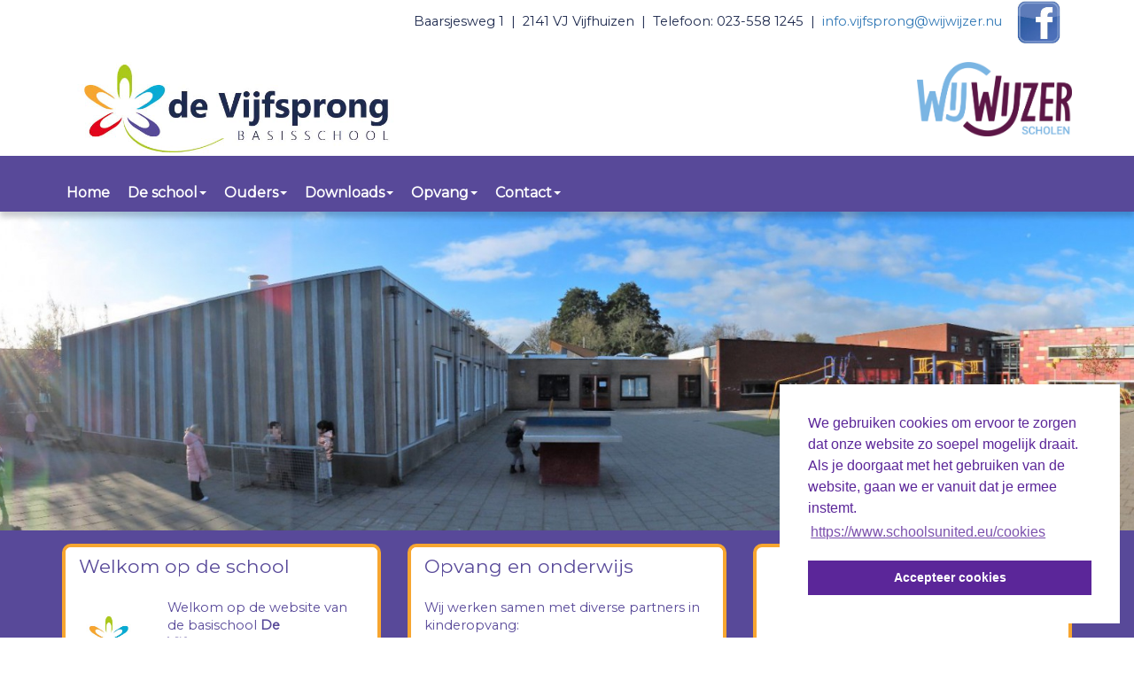

--- FILE ---
content_type: text/html; charset=UTF-8
request_url: https://www.vijfsprong.nu/index.php?section=1
body_size: 6444
content:
<!DOCTYPE html>
  <html lang="nl">
    <!-- f_get_head WDE4 -->
    <head>
      <title>De Vijfsprong &#187; Home &#187; Welkom</title>
      <meta name="description" content="">
      <meta name="keywords" content="school, basisschool, po, onderwijs, educatie, groepen, leerkrachten, website, interactief">
      <meta name="google-site-verification" content="">
      <meta name="robots" content="index,follow,archive">
      <meta charset="utf-8">
      <meta name="viewport" content="width=device-width, initial-scale=1.0">
	  <meta name="theme-color" content="#ffffff">
      <link rel="icon" href="syndeo_data/media/template_images/WebDesignEditor4/favicon.ico" type="image/x-icon">
	  <link rel="shortcut icon" href="syndeo_data/media/template_images/WebDesignEditor4/favicon.ico" type="image/x-icon">
	  <link rel="stylesheet" type="text/css" href="https://cdnjs.cloudflare.com/ajax/libs/font-awesome/5.15.1/css/all.min.css"/>
      <link rel="stylesheet" href="https://ajax.googleapis.com/ajax/libs/jqueryui/1.12.1/themes/base/jquery-ui.css">
      <link rel="stylesheet" href="https://ajax.googleapis.com/ajax/libs/jquerymobile/1.4.5/jquery.mobile.min.css">
      <link rel="stylesheet" href="/starnet/interface/bootstrap/css/bootstrap.min.css">
      <link rel="stylesheet" href="/starnet/themes/WebDesignEditor4/flexslider.css" type="text/css">
	  <link rel="stylesheet" href="/starnet/themes/WebDesignEditor4/main.style.css" type="text/css"><link rel="stylesheet" href="/starnet/themes/shared.css" type="text/css">
	  <link rel="stylesheet" href="/starnet/style.php?type=W" type="text/css">
	  <link rel="stylesheet" href="/syndeo_data/themes/WebDesignEditor4/style.css" type="text/css">
	  
	  
	  <script src="https://cdnjs.cloudflare.com/ajax/libs/animejs/3.2.0/anime.min.js"></script>
      <script src="https://ajax.googleapis.com/ajax/libs/jquery/1.12.4/jquery.min.js"></script>
      <script src="https://ajax.googleapis.com/ajax/libs/jqueryui/1.12.1/jquery-ui.min.js"></script>
      <script src="/starnet/interface/bootstrap/js/bootstrap.min.js"></script>
      <script src="/starnet/themes/WebDesignEditor4/js/main.min.js"></script>
<script src="/starnet/themes/schoolsunited.js"></script>

<link rel="stylesheet" href="/starnet/interface/GSlider/GSlider.style.css" type="text/css">
<script src="/starnet/interface/GSlider/dist/GSlider.class.dev.js"></script>

<link rel="stylesheet" href="/starnet/interface/GNewsRotator/GNewsRotator.style.css" type="text/css">
<script src="/starnet/interface/GNewsRotator/GNewsRotator.js"></script>

<link rel="stylesheet" type="text/css" href="//cdnjs.cloudflare.com/ajax/libs/cookieconsent2/3.0.3/cookieconsent.min.css" />
    <script src="//cdnjs.cloudflare.com/ajax/libs/cookieconsent2/3.0.3/cookieconsent.min.js"></script>
    <script>
      window.addEventListener("load", function(){
        window.cookieconsent.initialise({
          "palette": {
            "popup": {
              "background": "#ffffff",
              "text": "#5b2699"
            },
            "button": {
              "background": "#5b2699",
              "text": "#ffffff"
            }
          },
          "position": "bottom-right",
          "content": {
            "message": "We gebruiken cookies om ervoor te zorgen dat onze website zo soepel mogelijk draait. Als je doorgaat met het gebruiken van de website, gaan we er vanuit dat je ermee instemt.",
            "dismiss": "Accepteer cookies",
            "link": "https://www.schoolsunited.eu/cookies",
            "href": "https://www.schoolsunited.eu/cookies"
          }
        })
      });
    </script><link rel="stylesheet" href="https://fonts.googleapis.com/css?family=Playfair+Display%7COpen+Sans%7CDroid+Serif%7CCookie%7CMontserrat%7CCabin+Sketch%7CFinger+Paint%7CPatrick+Hand%7CHandlee%7CPiedra%7CPaprika" type="text/css"><style>

body {
	background-attachment: fixed;
}

		.framed, .mask {
		  height: 0px;
		  }.db-border{
	border:1px dashed red;
}
</style>

  </head>
  <body>

	<div id="SUmessage" style="display:none;"></div>
	
    <div class="container-fluid header_bg">
	  <div class="container logo"><div class="Logo" id="Logo" style="display:none;"><div style="text-align: right;">&nbsp;<strong>&nbsp;</strong>Baarsjesweg 1&nbsp; |&nbsp;&nbsp;2141 VJ Vijfhuizen&nbsp; |&nbsp;&nbsp;Telefoon: 023-558 1245&nbsp; |&nbsp;&nbsp;<a href="javascript:void(location.href='mailto:'+String.fromCharCode(105,110,102,111,46,118,105,106,102,115,112,114,111,110,103,64,119,105,106,119,105,106,122,101,114,46,110,117))" target="_BLANK">info.vijfsprong@wijwijzer.nu</a>&nbsp;<a href="https://www.facebook.com/vijfsprong" target="_blank"><img alt="" src="/syndeo_data/media/template_images/facebook.jpg" style="width: 75px; border-width: 0px; border-style: solid; height: 50px;" /></a><br />
<br />
<a href="https://jl.nu/" target="_blank"><img alt="" src="/syndeo_data/media/afbeeldingen_groot/vijfsprong.png" style="float: left; width: 35%;" /><img alt="" src="/syndeo_data/media/afbeeldingen_groot/Logo_wijwijzer.png" style="width: 175px; height: 85px;" /></a></div>
</div></div>    </div>
<div class='navbar-container' style="padding: 0">
      <!-- Master Nav --><script language="JavaScript" type="text/javascript">
$(document).ready(function() {
    $('.nav li.dropdown').hover(function() {
        $(this).addClass('open');
    }, function() {
        $(this).removeClass('open');
    });
});
</script>
<div class='nav-container'>
  <nav class="navbar navbar navbar-default">
  <div class='container'>&nbsp;<!-- Brand and toggle get grouped for better mobile display -->
			<div class="navbar-header">
				
                <button class="pull-right navbar-toggle" type="button" data-toggle="collapse" data-target=".js-navbar-collapse">
						<span class="sr-only">Toggle navigation</span>
						<span class="icon-bar"></span>
						<span class="icon-bar"></span>
						<span class="icon-bar"></span>
				</button></div>
         <!-- Collect the nav links, forms, and other content for toggling -->
         <div class="collapse navbar-collapse js-navbar-collapse"><ul class="nav navbar-nav"><!--Array-0---><li class="dropdown" ><a href="index.php?section=1"  class="dropdown-toggle">Home</a>	</li><!--Array-0-9--><li class="dropdown" ><a href="index.php?section=25"  class="dropdown-toggle" data-toggle="dropdown" data-hover="dropdown">De school<span class="caret"></span></a>
						<ul class="dropdown-menu dropdown-menu-left" role="menu" id="sub_menu_section25" ><li><a href="index.php?section=25&amp;page=207">Ons team</a></li><li><a href="index.php?section=25&amp;page=204">De Vijfsprong</a></li><li><a href="index.php?section=25&amp;page=226">Praktisch</a></li><li><a href="index.php?section=25&amp;page=206">Schoolgids</a></li><li><a href="index.php?section=25&amp;page=239">Schoolondersteuningsprofiel</a></li><li><a href="index.php?section=25&amp;page=238">Kanjertraining</a></li><li><a href="index.php?section=25&amp;page=205">Bestuur</a></li><li><a href="index.php?section=25&amp;page=225">Day a Week School</a></li><li><a href="index.php?section=25&amp;page=130">Medewerker login</a></li>	</ul>	</li><!--Array-0-5--><li class="dropdown" ><a href="index.php?section=11"  class="dropdown-toggle" data-toggle="dropdown" data-hover="dropdown">Ouders<span class="caret"></span></a>
						<ul class="dropdown-menu dropdown-menu-left" role="menu" id="sub_menu_section11" ><li><a href="index.php?section=11&amp;page=222">Agenda</a></li><li><a href="index.php?section=11&amp;page=5">Ouders</a></li><li><a href="index.php?section=11&amp;page=81">MR</a></li><li><a href="index.php?section=11&amp;page=82">OV</a></li><li><a href="index.php?section=11&amp;page=235">Parro</a></li>	</ul>	</li><!--Array-0-1--><li class="dropdown" ><a href="index.php?section=7"  class="dropdown-toggle" data-toggle="dropdown" data-hover="dropdown">Downloads<span class="caret"></span></a>
						<ul class="dropdown-menu dropdown-menu-left" role="menu" id="sub_menu_section7" ><li><a href="index.php?section=7&amp;page=218">Downloads</a></li>	</ul>	</li><!--Array-0-4--><li class="dropdown" ><a href="index.php?section=29"  class="dropdown-toggle" data-toggle="dropdown" data-hover="dropdown">Opvang<span class="caret"></span></a>
						<ul class="dropdown-menu dropdown-menu-left" role="menu" id="sub_menu_section29" ><li><a href="index.php?section=29&amp;page=224">Opvang</a></li><li><a href="index.php?section=29&amp;page=232">Peuterspeelzaal de Woelwater</a></li><li><a href="index.php?section=29&amp;page=234">KDV en BSO Midas</a></li><li><a href="index.php?section=29&amp;page=233">Buitenschoolse opvang Les Petits</a></li>	</ul>	</li><!--Array-0-3--><li class="dropdown" ><a href="index.php?section=8"  class="dropdown-toggle" data-toggle="dropdown" data-hover="dropdown">Contact<span class="caret"></span></a>
						<ul class="dropdown-menu dropdown-menu-left" role="menu" id="sub_menu_section8" ><li><a href="index.php?section=8&amp;page=84">Contactgegevens</a></li><li><a href="index.php?section=8&amp;page=236">Kennismakingsformulier</a></li><li><a href="https://www.werkenbijjongleren.nl/portal-over-het-bedrijf/home-werkenbij" target="_blank">Vacatures bij WijWijzer</a></li>	</ul>	</li></ul></div>
	</div></nav></div>  
  <style>
	  /* make lighter color for main menu button*/
		  
	  /* make lighter color for sub menu button*/
		 
  </style>
    
  <style>
	  /* make lighter color for main menu button*/
		  
	  /* make lighter color for sub menu button*/
		 
  </style>
    
  <style>
	  /* make lighter color for main menu button*/
		  
	  /* make lighter color for sub menu button*/
		 
  </style>
    
  <style>
	  /* make lighter color for main menu button*/
		  
	  /* make lighter color for sub menu button*/
		 
  </style>
    
  <style>
	  /* make lighter color for main menu button*/
		  
	  /* make lighter color for sub menu button*/
		 
  </style>
    
  <style>
	  /* make lighter color for main menu button*/
		  
	  /* make lighter color for sub menu button*/
		 
  </style>
  	<script>

	// set outer container to the height of the navbar
	// to be able to pull the navbar out 
	
	//var height=$('.nav-container').height();
	//$('.nav-container').css('height',height+"px");
	$(window).on('resize',()=>{
		
		// calculate height of bar
		height=$('.navbar').outerHeight();
		$('.nav-container').css('min-height',height+"px");
	});
	
	// pull navbar out, make sticky if <0
	var navContainer=$('.nav-container');
	var navBar=$('.nav-container .navbar');
	var doc=$(document);
	var isSticky=false;
	$(document).on('scroll resize',()=>{
		var scrollY = navContainer.offset().top-doc.scrollTop();
		
		//console.log(navContainer.scrollTop());
		if(scrollY<=0 && !isSticky){
			
			navBar.toggleClass('sticky-bar');
			isSticky=true;
		}else if(scrollY>0 && isSticky){
			
			navBar.toggleClass('sticky-bar');
			isSticky=false
		}
	})

	</script>
		<!-- /Master Nav -->

		<div class="clear"></div>
	</div> <!-- /container  --><script type="text/javascript" src="/starnet/themes/WebDesignEditor4/js/jquery.flexslider-min.js"></script>
<script type="text/javascript" src="/starnet/themes/WebDesignEditor4/js/jquery.flexloader.min.js">

</script>
		<!--<link rel="stylesheet" href="starnet/themes/WebDesignEditor4/flexslider.min.css" type="text/css" />-->
		<script type="text/javascript">$(window).load(function () {
    $('.flexslider').flexslider({
	slideshowSpeed: 6000,
	animationLoop: true ,
	animation: "fade" ,
	startAt: 0,
	animateCaptionIn:function(slider){
		
		
	},
	animateCaptionOut:function(slider){
			
	},
start: function(slider) {
    $.flexloader(slider);
  },
  before:function(slider){
	  
  },
  after: function(slider) {
	$.flexloader(slider);
  },controlNav: false});
});



</script><div id="slider"><div class="bannerbg clearfix"><section class="slider"><div class="flexslider"><ul class="slides"><li><img  class="lazy flex-slider-img" alt=""  title="" src="[data-uri]" data-original="/syndeo_data/media/afbeeldingen_groot/slideshow/IMG_1234_censored.jpg" /></li><li><img  class="lazy flex-slider-img" alt=""  title="" src="[data-uri]" data-original="/syndeo_data/media/afbeeldingen_groot/slideshow/IMG_1237.JPG" /></li><li><img  class="lazy flex-slider-img" alt=""  title="" src="[data-uri]" data-original="/syndeo_data/media/afbeeldingen_groot/slideshow/IMG_1238.JPG" /></li></ul><div class="framed mask">&nbsp;</div>
        </div><!-- end <div class="flexslider"> -->
        </section>
        </div><!-- end <div class="(container) bannerbg clearfix"> -->
		</div><!-- end <div id="slider"> -->	<script>
$(document).ready(()=>{
	//$('.slider .flex-slider-img').on('load',(e)=>{
		// set img src to nothing
		//console.dir(e.target);

		//var sliderBgImg=$(e.target).parent().find('.slider-bg-image');
		
		//$(sliderBgImg).css('background-image','url('+e.target.src+')' )
		
		
	//});
})
</script>
<div class="container-fluid frontpage">
				<div id="posts"><div id="1" class="row" style="padding-top:15px; background-color:#584999;"><div class="container" style="background-color:transparent;">
<div class='row'><div class="col-sm-12 col-md-4 "><div class="post panel panel-default  post1 kader-type-0" style="overflow:hidden; min-height:515px;border: 4px solid #f7a630;background-color: #ffffff;border-radius: 10px;"><div class="panel-heading" style="background: #ffffff; border: none;">
					<h3 style="color: #584999">Welkom op de school</h3></div><div class="panel-body " style="color:#584999;"><p><img alt="" src="/syndeo_data/media/afbeeldingen_groot/Kopie_van_30459_logo-zonder-tekst-01.jpg" style="width: 100px; height: 87px; float: left;" />Welkom op de website van de basischool <strong>De Vijfsprong</strong>&nbsp;in Vijfhuizen<br />
<br />
Door middel van deze website proberen wij u een indruk te geven van onze school en vindt u er praktische en actuele informatie.<br />
<br />
Onze school is in augustus 2020 ontstaan uit een fusie van de voormalige basisscholen De Waterwolf en De Tweemaster. De Vijfsprong is de enige basisschool in Vijfhuizen, een school waar iedereen welkom is.&nbsp;Samen met kinderen, ouders en een sterk team leerkrachten maken we onderwijs.<br />
<br />
Heeft u interesse in onze school? Klik dan op onderstaande button &#39;Aanmelden voor ori&euml;ntatiebezoek&#39;.</p>
</div>
		</div></div><div class="col-sm-12 col-md-4 "><div class="post panel panel-default  post2 kader-type-0" style="overflow:hidden; min-height:532px;border: 4px solid #f7a630;background-color: #ffffff;border-radius: 10px;"><div class="panel-heading" style="background: #ffffff; border: none;">
					<h3 style="color: #584999">Opvang en onderwijs</h3></div><div class="panel-body " style="color:#584999;"><span style="color:#584999;">Wij werken samen met diverse partners in kinderopvang: </span>
<ul>
	<li><span style="color:#584999;">Stichting Kinderopvang Haarlemmermeer (peuteropvang Woelwater)</span></li>
	<li><span style="color:#584999;">Kinderopvang Midas</span></li>
	<li><span style="color:#584999;">Kinderopvang Les Petits</span></li>
</ul>
<br />
<span style="color:#584999;"><a href="https://www.vijfsprong.nu/index.php?section=29&amp;page=224">Lees meer...</a></span><br />
<br />
&nbsp;</div>
		</div></div><div class="col-sm-12 col-md-4 "><div class="post panel panel-default  post3 kader-type-15" style="overflow:hidden; min-height:532px;border: 4px solid #f7a630;background-color: #ffffff;border-radius: 10px;"><div class="panel-body " style="color:#584999;"><div id="fb-root"></div>
	<script async defer crossorigin="anonymous" src="https://connect.facebook.net/nl_NL/sdk.js#xfbml=1&version=v14.0&appId=364925993571811&autoLogAppEvents=1" nonce="dSSxBDss"></script><div class="fb-page" data-href="https://www.facebook.com/vijfsprong" data-tabs="timeline" data-width="" data-height="532" data-small-header="false" data-adapt-container-width="true" data-hide-cover="false" data-show-facepile="true">
	</div></div>
		</div></div></div>
					</div> <!-- row -->
					</div> <!-- /container --><div id="2" class="row" style="padding-top:15px; background-color:#f7a630;"><div class="container" style="background-color:transparent;">
<div class='row'><div class="col-sm-12 col-md-4 "><div class="post panel panel-default  post1 kader-type-0" style="overflow:hidden; min-height:200px; border: 4px solid #584999;background-color: #ffffff;border-radius: 10px;"><div class="panel-heading" style="background: #ffffff; border: none;">
					<h3 style="color: #584999">Gebouw</h3></div><div class="panel-body " style="color:#f7a630;"><span style="color:#584999;">Ons gebouw is in verschillende periodes gebouwd en uitgebreid. Als gevolg van de fusie heeft er een aanpassing in het gebouw plaatsgevonden om de twee gebouwen van de voormalige scholen aan elkaar te verbinden.<br />
<br />
Onze school heeft 20 groepslokalen, 2 speellokalen, een aula, een speel-leerplein voor kleuters, een schoolbibliotheek, en verschillende werk- en multifunctionele ruimtes.<br />
<br />
We hebben een ruim speelplein waar diverse speeltoestellen staan en ook een &#39;groene&#39; speelplek.<br />
<br />
<img alt="" src="/syndeo_data/media/Ardy_website/gebouw.jpg" style="width: 350px; height: 116px;" /></span></div>
		</div></div><div class="col-sm-12 col-md-4 "><div class="post panel panel-default  post2 kader-type-0" style="overflow:hidden; min-height:200px; border: 4px solid #584999;background-color: #ffffff;border-radius: 10px;"><div class="panel-heading" style="background: #ffffff; border: none;">
					<h3 style="color: #584999">Wat wij belangrijk vinden</h3></div><div class="panel-body " style="color:#f7a630;"><span style="color:#584999;">Wij streven een brede en evenwichtige ontwikkeling van kinderen na. Er is aandacht voor cognitieve, sociaal-emotionele en creatieve ontwikkeling.<br />
Kinderen kunnen zich pas goed ontwikkelen in een omgeving waar veiligheid, vertrouwen en respect, in omgang met elkaar, aanwezig zijn. Dit wordt vorm gegeven in onze &#39;Kanjertraining&#39;.<br />
De vakken rekenen, lezen en taal vormen de kern van de cognitieve ontwikkeling. Tevens besteden we aandacht aan de creatieve vorming. We doen dat o.a. met muziek, drama, tekenen, ateliers, etc.<br />
Wij volgen uw kind gedurende zijn/haar schoolloopbaan nauwgezet. U als ouder bent een onmisbare en belangrijke schakel in het ontwikkelingsproces van uw kind. Wij willen net als u het beste voor uw kind. Goed onderlinge communicatie is daarbij essentieel.<br />
Aan het einde van groep 8 willen wij graag samen met u zeggen: het kind heeft zich naar vermogen ontwikkeld en is voldoende toegerust om de stap naar het voortgezet onderwijs te maken.</span></div>
		</div></div><div class="col-sm-12 col-md-4 "><div class="post panel panel-default  post3 kader-type-0" style="overflow:hidden; min-height:200px; border: 4px solid #584999;background-color: #ffffff;border-radius: 10px;"><div class="panel-heading" style="background: #ffffff; border: none;">
					<h3 style="color: #584999">Sociale Veiligheid Protocol</h3></div><div class="panel-body " style="color:#000000;"><p><span style="color:#584999;">Dit protocol is geformuleerd vanuit de wij-vorm van school en ouders.<br />
Dat betekent dat u als school&nbsp;dit protocol als voorbeeld kan gebruiken voor uw veiligheidsbeleid.&nbsp;<br />
<img alt="" src="/syndeo_data/media/afbeeldingen_groot/Kanjertraining/Sociale_Veiligheid_Protocol__500_x_400_px_.png" style="width: 250px; height: 200px;" /><br />
U vindt in onderstaand document de onderdelen:<br />
Doelen, de uitgangspunten, wat doen we preventief en hoe doen we dat en wat doen we als het mis gaat en hoe doen we dat?<br />
<br />
Klik hier om het&nbsp;</span>protocol<a href="/syndeo_data/media/Documenten/20250901_Protocol_Sociale_Veiligheid_De_Vijfsprong_25-26.pdf"> sociale veiligheid</a><span style="color:#584999;">&nbsp;van school te lezen.&nbsp;</span><br />
&nbsp;</p>
</div>
		</div></div></div>
					</div> <!-- row -->
					</div> <!-- /container --><div id="7" class="row" style="padding-top:15px; background-color:#aac921;"><div class="container" style="background-color:transparent;">
<div class='row'><div class="col-sm-12 col-md-2 "><div class="post panel panel-default  post1 kader-type-0" style="overflow:hidden; min-height:150px;border: 4px solid #09abd4;background-color: #ffffff;border-radius: 10px;"><div class="panel-body " style="color:#000000;"><a href="http://talk.parro.com" target="_blank"><img alt="" src="/syndeo_data/media/template_images/WebDesignEditor3/Parro-Logo.png" style="width: 1024px; height: 620px;" /></a></div>
		</div></div><div class="col-sm-12 col-md-2 "><div class="post panel panel-default  post2 kader-type-0" style="overflow:hidden; min-height:200px; border: none;background-color: #aac921;border-radius: 4px;"><div class="panel-body hide" style="color:#584999;"></div>
		</div></div><div class="col-sm-12 col-md-2 "><div class="post panel panel-default  post3 kader-type-0" style="overflow:hidden; min-height:150px;border: 4px solid #09abd4;background-color: #ffffff;border-radius: 10px;"><div class="panel-body " style="color:#aac921;"><h2><a href="http://www.vijfsprong.nu/index.php?section=8&amp;page=236"><span style="font-size:14px;">Aanmelden&nbsp;voor<br />
ori&euml;ntatiebezoek</span></a></h2>
<aanmelden><span style="color:#FFFFFF;"><a href="https://www.vijfsprong.nu/index.php?section=8&amp;page=236"><img alt="" src="/syndeo_data/media/afbeeldingen_groot/30459_logo-zonder-tekst__1_.png" style="width: 75px; height: 94px;" /></a></span></aanmelden></div>
		</div></div><div class="col-sm-12 col-md-2 "><div class="post panel panel-default  post4 kader-type-0" style="overflow:hidden; min-height:200px; border: none;background-color: #aac921;border-radius: 4px;"><div class="panel-body hide" style="color:#584999;"></div>
		</div></div><div class="col-sm-12 col-md-2 "><div class="post panel panel-default  post5 kader-type-0" style="overflow:hidden; min-height:150px;border: 4px solid #09abd4;background-color: #ffffff;border-radius: 10px;"><div class="panel-body " style="color:#aac921;"><h2><span style="font-size:22px;"><a href="https://www.vijfsprong.nu/index.php?section=11&amp;page=222"><span style="color:#584999;">Agenda</span></a></span></h2>
<a href="https://www.vijfsprong.nu/index.php?section=11&amp;page=222"><img alt="" src="/syndeo_data/media/template_images/google_kalender.jpg" style="width: 75px; height: 78px;" /></a></div>
		</div></div></div>
					</div> <!-- row -->
					</div> <!-- /container --><div id="4" class="row" style="padding-top:15px; background-color:#09abd4;"><div class="container" style="background-color:transparent;">
<div class='row'><div class="col-sm-12 row-bottom-padding"></div></div>
					</div> <!-- row -->
					</div> <!-- /container --><div id="3" class="row" style="background-size:cover; background-position:center; background-repeat: no-repeat; background-image: url('/syndeo_data/media/afbeeldingen_groot/Vijfsprong.png');"><div class="fluid-container" style="background-color:transparent;">
<div class='row'><div class="col-sm-12 col-md-12 "><div class="post panel panel-default  post1 kader-type-0" style="overflow:hidden; min-height:200px; border: none;background-color: transparent;border-radius: 0px;"><div class="panel-body " style=""><a href="https://goo.gl/maps/8PHBKdgHFh5tqxYn6" target="_blank"><img alt="" src="/syndeo_data/media/afbeeldingen_groot/Onzichtbaarveld_1200x300.png" style="width: 1200px; height: 300px;" /></a></div>
		</div></div></div>
					</div> <!-- row -->
					</div> <!-- /container -->
</div> <!-- /posts  -->
			</div> <!-- /container-fluid  -->
<!-- footer -->
			<footer class="footer_bg_bottom clearfix">
			<div class="container" id="footerwrapper">
        <div style="text-align: center;">&nbsp;</div>

<hr />
<div style="text-align: center;"><strong><img alt="" src="/syndeo_data/media/afbeeldingen_groot/Kopie_van_30459_logo-witte-achtergrond.jpg" style="width: 150px; height: 48px;" /></strong>|<strong>&nbsp;&nbsp;</strong>Baarsjesweg 1&nbsp; |&nbsp;&nbsp;2141 VJ Vijfhuizen&nbsp; |&nbsp;&nbsp;Telefoon: 023-558 1245&nbsp; |&nbsp;&nbsp;<a href="javascript:void(location.href='mailto:'+String.fromCharCode(105,110,102,111,46,118,105,106,102,115,112,114,111,110,103,64,119,105,106,119,105,106,122,101,114,46,110,117))" target="_BLANK">info.vijfsprong@wijwijzer.nu</a></div>
      </div>
	  </footer>
	  <!-- /footer -->

<!-- Include all compiled plugins (below), or include individual files as needed -->
    <!-- IE10 viewport hack for Surface/desktop Windows 8 bug -->
    <script src="/starnet/themes/WebDesignEditor4/js/ie10-viewport-bug-workaround.js"></script>
  </body>
</html>


--- FILE ---
content_type: text/css;charset=UTF-8
request_url: https://www.vijfsprong.nu/starnet/style.php?type=W
body_size: 1447
content:
  #copyright {background-color: transparent;}  #copyright, #copyright a {color: #1E2A4E;}#boxtab ul li a {background: #FFFFFF;border: 1px solid #7F007F;}#boxtab ul li a:hover {background: #7F003F;color: #FFFFFF;}#boxtab ul li.active a,#boxtab ul li.active a:hover {background: #FFFFFF;color: #333333;}#footerwrapper {background: linear-gradient(#FFFFFF, #FFFFFF);}#footerwrapper a {color: #1E2A4E;}#footerwrapper p, #footerwrapper p a {font-size: 10pt;font-family: Montserrat;}#footerwrapper, #footerwrapper p, #footerwrapper p, #footerwrapper a {color: #1E2A4E;}#menu {background: linear-gradient(#7F007F, #7F003F);}#menu .current a, #menu li:hover > a, #menu .selected > a {color: #FFFFFF;}#menu > ul > li {margin-right: 10px;}#menu a {background: linear-gradient(#5A6539, #BFBF00);color: #FFFFFF;font-family: Patrick Hand;font-size: 14pt;font-weight: bold;padding: 8px 15px;}#menu a, #nav ul a:hover, #menu ul {border-radius: 5px;-moz-border-radius:5px;}#menu li ul li a {font-size: 12pt;color: #FFFFFF;font-weight: bold;}#menu li ul li a, #menu ul ul  {background: linear-gradient(#7F003F, #7F003F);}#menu li ul li a:hover {background: linear-gradient(#BFBF00, #5A6539) !important;color: #FFFFFF !important;}#menu li:hover > a, #menu .selected > a {background: linear-gradient(#7F007F, #7F007F) !important;}#menu ul ul {opacity: 1;}#theForm  {border-style: solid; border-color: #B2B2B2;}#theForm {background-color: #FFFFFF;}#theForm, .pdf_box  {border-width: 5px;}.content {background-color: #FFFFFF;margin-top: 45px;}.dropdown-menu {background: linear-gradient(#584999,  #584999);opacity: 0.9;}.dropdown-menu>li>a, .submenu>li>a {font-weight: bold;color: #FFFFFF!important;font-size: 11pt;}.dropdown-menu>li>a:hover {color: #FFFFFF !important;background: linear-gradient(#584999, #584999) !important;}.dropshadow {box-shadow: 3px 3px 4px #333333;}.footer_bg_bottom {background: linear-gradient(transparent, transparent);}.frontpage {background-color: transparent;}.grid-item {}.header_bg {background-color: #FFFFFF;}.logo {background-color: #FFFFFF;}.mega-dropdown-menu {background: linear-gradient(#E5E5E5, #E5E5E5);}.mega-dropdown-menu .dropdown-header {font-size: 11pt;font-weight: bold;color: #FFFFFF;}.mega-dropdown-menu > li > ul > li > a {color: #FFFFFF;}.mega-dropdown-menu, .dropdown-menu {}.module_entry {color: #FFFFFF;}.module_entry1, li.module_entry1 {color: transparent;}.module_entry2, li.module_entry2 {color: transparent;}.module_entry3, li.module_entry3 {color: transparent;}.module_wrap {border-radius: 10px;-moz-border-radius:10px;}.nav > li {margin-right: 10px;}.navbar {padding: 0px 10px;border-radius: 0px;}.navbar, .navbar .container {background: linear-gradient(#584999, #584999);}.navbar-default .navbar-nav > li > a:hover {color: #FFFFFF!important;}.navbar-default .navbar-nav > li >a:hover, .navbar-default .navbar-nav .active a, .nav .open > a {background: linear-gradient(#584999, #584999) !important;}.navbar-default .navbar-nav>li>a,.navbar-default .navbar-nav > .active > a {font-weight: bold;font-size: 12pt;color: #FFFFFF !important;padding: 4px 5px;}.navbar-default .navbar-nav>li>a,.navbar-default .navbar-nav > .active > a, .dropdown-menu > li > a, .submenu > li > a {font-family: Montserrat;}.navbar-default .navbar-toggle, .icon-bar {border-color: #FFFFFF}.navbar-nav {margin-left: 0px;}.navbar-nav > li {background: linear-gradient(#584999, #584999);}.sas_module_lbl1 {color: #333333;font-size: 11pt;font-weight: bold;}.sas_module_lbl2 {color: #333333;font-size: 11pt;font-weight: bold;}.sas_module_subtitle  {color: #CCCCCC;font-size: 11pt;font-weight: bold;}.sas_module_table th {background-color: #584999;color: #000001;}.sas_module_title  {color: #333333;font-size: 11pt;font-weight: normal;}.sas_row_color_even {background-color: #584999;}.sas_row_color_odd {background-color: #FFFFFF;}.searchform input {border-radius: 5px;-moz-border-radius:5px;color: #EEEEEE;}.stijl1 {background-color: #FFFFFF;}.stijl2 {background-color: #FFFFFF;}.stijl3 {background-color: #FFFFFF;}.stijl4 {background-color: #FFFFFF;}.stijl5 {background-color: #FFFFFF;}.upload_image {width: 50%;}.upload_image1 {width: 100%;}@media (min-width: 768px) {.navbar-default .navbar-nav>li>a,.navbar-default .navbar-nav > .active > a,.nav > li, .nav > li a:hover, .nav .open > a} {border-radius: 0px;}}a {color: #E3061D;}a:hover {color: #584999;}body {font-weight: normal; font-size: 11pt!important; font-family: Montserrat !important;color: #1E2A4E;	line-height: 1.4; background: linear-gradient(#ffffff 100%, #ffffff 100%, #ffffff 30%, #ffffff 100%, #ffffff 100%);
}figure.image {border-radius: 15px;border: solid 1px #CCCCCC;}h1 {font-size: 18pt;font-family: Montserrat;color: #E3061D;font-weight: normal;}h1.contentkop1 {color: transparent;}h1.contentkop1, h1.contentkop2, h1.contentkop3 {font-family: Montserrat;font-size: 18pt;}h1.contentkop2 {color: transparent;}h1.contentkop3 {color: transparent;}h2 {font-family: Montserrat;font-size: 20pt;color: #584999;font-weight: normal;}h3 {font-family: Montserrat;font-size: 16pt;color: #AAC921;font-weight: normal;}h3.module_entry {color: #1E2A4E;}h3.module_entry1 {color: transparent;}h3.module_entry1,h3.module_entry2,h3.module_entry3 {font-size: 16pt;}h3.module_entry2 {color: transparent;}h3.module_entry3 {color: transparent;}h4 {font-family: Montserrat;font-size: 16pt;color: #1E2A4E;font-weight: normal;}h5 {font-family: Montserrat;font-size: 16pt;color: #F7A630;font-weight: normal;}h6 {font-family: Montserrat;font-size: 16pt;color: #08ABD4;font-weight: normal;}hr {color: #E3061D;background-color: #E3061D;height: 2px;}hr.boxtab {color: #7F003F;background-color: #7F003F;}li.module_entry a, .home_link a {color: #FFFFFF;}li.module_entry1 a, .home_link1 a {color: transparent;}li.module_entry2 a, .home_link2 a {color: transparent;}li.module_entry3 a, .home_link3 a {color: transparent;}p.sliderkop {font-family: Patrick Hand;font-size: 20pt;color: #AAC921;}p.slidertext {color: #584999;}
      @media (min-width: 768px) {
        .navbar-default .navbar-nav>li>a, .navbar-default .navbar-nav > .active > a, .nav > li, .nav > li a:hover, .nav .open > a {
          border-radius: 5px;
        }
      }
      @media (min-width: 768px) {
        .navbar-default .navbar-nav>li>a, .navbar-default .navbar-nav > .active > a, .nav > li, .nav > li a:hover, .nav .open > a {
          border-radius: 0px;
        }
      }